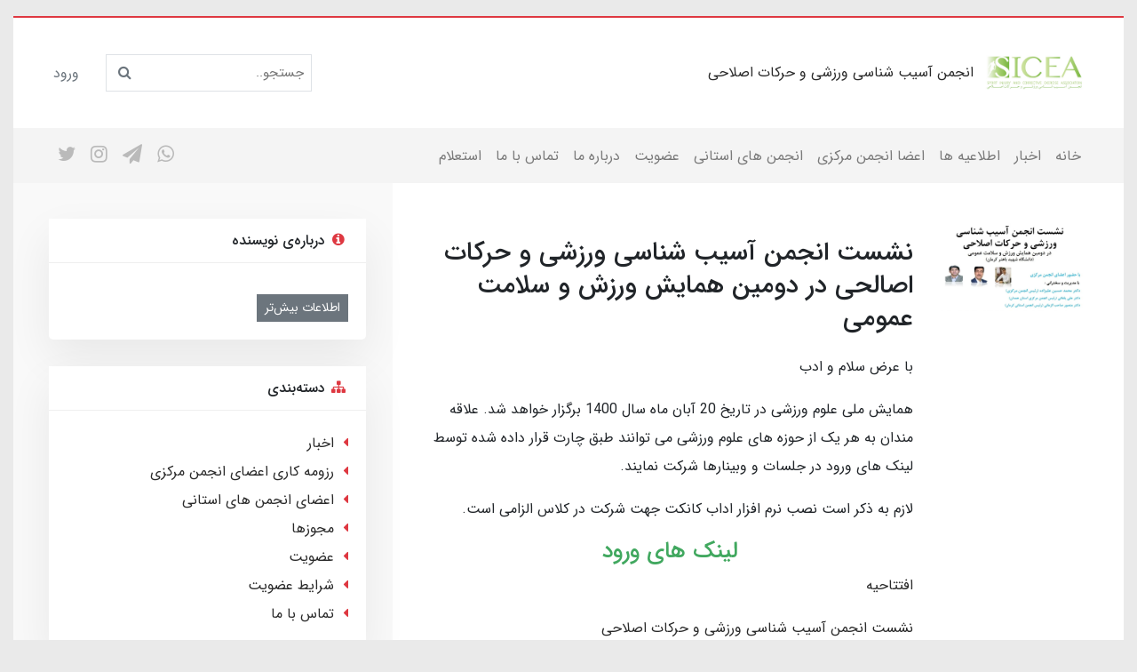

--- FILE ---
content_type: text/html; charset=utf-8
request_url: http://sicea-sci.ir/post-149
body_size: 11160
content:
<!DOCTYPE html>
<html dir="rtl" lang="fa" ng-app="siteBuilder.public">
<head>
	<meta charset="UTF-8">
	<meta http-equiv="X-UA-Compatible" content="IE=edge">
	<title>انجمن آسیب شناسی ورزشی و حرکات اصلاحی | نشست انجمن آسیب شناسی ورزشی و حرکات اصالحی در دومین همایش ورزش و سلامت عمومی</title>
	<meta name="keywords" content="">
	<meta name="description" content="(دانشگاه شهید باهنر کرمان)">
	<meta name="viewport" content="width=device-width, initial-scale=1, shrink-to-fit=no">
	<link rel="stylesheet" href="/site/resources/fonts/css?family=persian&family=fontawesome">
	<link rel="stylesheet" href="/themes/custom-a227/css/bootstrap.css">
	<link rel="stylesheet" href="/themes/custom-a227/css/bootstrap.rtl.css">
	<link rel="stylesheet" href="/themes/custom-a227/css/magnific.popup.css">
	<link rel="stylesheet" href="/themes/custom-a227/css/owl.carousel.css">
	<link rel="stylesheet" href="/themes/custom-a227/css/app.css?v=final211">
	<link rel="canonical" href="http://sicea-sci.ir/post-149">
	<meta name="google-site-verification" content="vho7DQ2bI89PkTcB69Kvdit_14CKCp7aYtZIgWQOPMU" />
<meta name="generator" content="Portal Site Builder">
</head>
<body ng-class="{'no-scroll':no_scroll}" itemscope="" itemtype="http://schema.org/WebPage">

<div class="container">
	<div class="site-header px-25 px-lg-45">
		<div class="row align-items-center h-100">
			<div class="col">
				<div class="site-header-logo">
					<a href="/">
						<img src="/uploads/logo/8f2301.jpg" class="site-header-logo-image">
						<span class="mr-2 d-none d-md-inline-block">انجمن آسیب شناسی ورزشی و حرکات اصلاحی</span>
					</a>
				</div>
			</div>
			<div class="col-auto">
				<div class="site-header-search border d-none d-md-flex">
					<form class="quicksearch header-search-form d-flex position-relative" action="/site/search" dynamic-search="" auto-show="">
						<div class="quicksearch-query d-flex w-100">
							<div class="input-group">
								<input type="text" class="form-group border-0 bg-white site-header-search-input pr-2 mb-0" name="q" placeholder="جستجو.." maxlength="100" ng-model="query" ng-model-options="{debounce:500}" autocomplete="off">
								<div class="input-group-append">
									<button class="btn btn-white site-header-search-button quicksearch-query-button text-gray" type="submit"><i class="fa fa-search" aria-hidden="true"></i></button>
								</div>
							</div>
						</div>
						<div class="quicksearch-items d-none" ng-class="{'d-none': !items.length}">
							<div class="quicksearch-item" ng-repeat="item in items">
								<div class="quicksearch-item-image" ng-show="item.image">
									<a ng-href="{{item.url}}" class="quicksearch-item-image-link">
										<img ng-src="{{item.image}}?m=crop&w=70&h=70&q=high" class="quicksearch-item-image-element">
									</a>
								</div>
								<h4 class="quicksearch-item-title text-right">
									<a ng-href="{{item.url}}" class="quicksearch-item-link text-gray">
										<span ng-bind="item.title"></span>
									</a>
								</h4>
							</div>
						</div>
					</form>
				</div>
			</div>
			<!--div class="col-auto">
				<div class="site-user-basket" cart>
					<div class="dropdown">
						<div class="position-relative" data-toggle="dropdown" id="basket-widget" role="button" aria-expanded="false"
							 aria-haspopup="true">
							<a href="/site/cart" class="text-white d-flex justify-content-center justify-content-sm-end align-items-center flex-row flex-wrap py-2">
								<i class="site-header-cart-icon fa fa-shopping-cart text-gray" aria-hidden="true">
									<span class="site-user-basket-cart-badge badge position-absolute text-white" ng-bind="model.items.length || 0"></span>
								</i>
								<span class="d-none d-md-block d-xl-none d-xxl-block site-user-basket-title">سبد خرید</span>
							</a>
						</div>
						<div class="site-header-basket-items dropdown-menu p-0 border-0" aria-labelledby="basket-widget" ng-if="model.items.length">
							<div class="card card-body site-header-basket-item-card">
								<form name="items" class="site-header-basket-item d-flex flex-row mb-20" ng-submit="items.$valid && update(item)"
									  ng-repeat="item in model.items" novalidate>
									<div class="site-header-basket-thumbnail ml-20 d-flex align-items-center justify-content-center border">
										<a ng-href="{{item.product.url}}" class="site-header-basket-item-image-link w-100 d-block" target="_blank">
											<img ng-src="{{item.product.image||'/site/resources/images/empty.jpg'}}?m=thumb&w=90&h=90&q=high" class="img-responsive site-header-basket-item-image-element">
										</a>
									</div>
									<div class="d-flex flex-column justify-content-center">
										<div class="site-header-basket-item-details">
											<h5 class="site-header-basket-item-title">
												<a ng-href="{{item.product.url}}" class="site-header-basket-item-link" target="_blank">
													{{item.title}}
												</a>
											</h5>
										</div>
										<div class="site-header-basket-item-subtotal">
											{{item.total|number}} تومان
										</div>
										<div>
											<a href="javascript:;" class="badge site-header-basket-item-remove pr-0" ng-click="removeItem(item)"
											   click-confirm="آیا از حذف مطمئن هستید؟">
												<i class="fa fa-fw fa-times" ng-hide="item.progress"></i>
												<i class="fa fa-fw fa-refresh fa-spin" ng-show="item.progress"></i>
												حذف
											</a>
										</div>
									</div>
								</form>
								<hr class="site-header-basket-devider mt-0 mb-3" />
								<div class="site-header-basket-container rounded-bottom">
									<a href="/site/cart" class="btn btn-block btn-green custom-shadow site-header-basket-link text-white py-10 px-30">
										شروع مشاهده سبد خرید
										<i class="fa fa-chevron-left mr-half align-middle" aria-hidden="true"></i>
									</a>
								</div>
							</div>
						</div>
						<div class="site-header-basket-items dropdown-menu" aria-labelledby="basket-widget" ng-if="!model.items.length">
							<div class="dropdown-item"> سبد خرید شما خالی است.</div>
						</div>
					</div>
				</div>
			</div-->
			
				<div class="col-auto">
					<div class="d-flex flex-row align-items-center">
						<div class="site-header-user-management d-flex flex-row align-items-center	">
							<a href="/site/signin" class="text-secondary">ورود</a>
							
						</div>
					</div>
				</div>
			
			
		</div>
	</div>
	<div class="site-navbar d-flex flex-row justify-content-between px-25 px-lg-40 align-items-center">
		<div class="navbar-container">
			<!--navigation-->
			
			
				
    <nav class="navbar navbar-light bg-transparent navbar-expand-lg px-0" role="navigation" itemscope="" itemtype="http://schema.org/SiteNavigationElement">
        <div class="container px-0" navbar-menu="">
            <button type="button" class="navbar-toggler" data-toggle="collapse" data-target="#navbar-100594804" aria-expanded="false" aria-controls="navbar">
                <span class="navbar-toggler-icon"></span>
            </button>
            <a class="navbar-brand d-none float-left" href="javascript:;">
                منوی وب‌سایت
            </a>
            <div id="navbar-100594804" class="navbar-collapse collapse">
                <ul class="navbar-nav" role="menu">
                    
                        <li class="nav-item " data-subset="0">
                            <a href="/" class="nav-link" itemprop="url" target="_self">
                                خانه
                            </a>
                            
                        </li>
                    
                        <li class="nav-item " data-subset="0">
                            <a href="/blog-1" class="nav-link" itemprop="url" target="_self">
                                اخبار
                            </a>
                            
                        </li>
                    
                        <li class="nav-item " data-subset="0">
                            <a href="/notfications" class="nav-link" itemprop="url" target="_self">
                                اطلاعیه ها
                            </a>
                            
                        </li>
                    
                        <li class="nav-item " data-subset="1">
                            <a href="/members" class="nav-link" itemprop="url" target="_self">
                                اعضا انجمن مرکزی
                            </a>
                            
                                <ul class="nav-subset" role="menu">
                                    
                                        <li class="nav-subset-item " data-subset="0">
                                            <a href="/members/cv" class="nav-subset-link" itemprop="url" target="_self">
                                                رزومه کاری اعضای انجمن مرکزی
                                            </a>
                                            
                                        </li>
                                    
                                </ul>
                            
                        </li>
                    
                        <li class="nav-item " data-subset="2">
                            <a href="/blog-13" class="nav-link" itemprop="url" target="_self">
                                انجمن های استانی
                            </a>
                            
                                <ul class="nav-subset" role="menu">
                                    
                                        <li class="nav-subset-item " data-subset="0">
                                            <a href="/blog-13/blog-14" class="nav-subset-link" itemprop="url" target="_self">
                                                عملکرد انجمن های استانی
                                            </a>
                                            
                                        </li>
                                    
                                        <li class="nav-subset-item " data-subset="8">
                                            <a href="/blog-13/text-1" class="nav-subset-link" itemprop="url" target="_self">
                                                اعضای انجمن های استانی
                                            </a>
                                            
                                                <ul class="nav-subset" role="menu">
                                                    
                                        <li class="nav-subset-item " data-subset="0">
                                            <a href="/blog-13/text-1/tehran" class="nav-subset-link" itemprop="url" target="_self">
                                                نمایندگان انجمن در استان تهران به همراه رزومه کاری
                                            </a>
                                            
                                        </li>
                                    
                                        <li class="nav-subset-item " data-subset="0">
                                            <a href="/blog-13/text-1/alborz" class="nav-subset-link" itemprop="url" target="_self">
                                                نمایندگان انجمن در استان البرز به همراه رزومه کاری
                                            </a>
                                            
                                        </li>
                                    
                                        <li class="nav-subset-item " data-subset="0">
                                            <a href="/blog-13/text-1/hamedan" class="nav-subset-link" itemprop="url" target="_self">
                                                نمایندگان انجمن غرب کشور (همدان) به همراه رزومه کا...
                                            </a>
                                            
                                        </li>
                                    
                                        <li class="nav-subset-item " data-subset="0">
                                            <a href="/blog-13/text-1/azarbayjan" class="nav-subset-link" itemprop="url" target="_self">
                                                نمایندگان انجمن در استان آذربایجان غربی به همراه ر...
                                            </a>
                                            
                                        </li>
                                    
                                        <li class="nav-subset-item " data-subset="0">
                                            <a href="/blog-13/text-1/esfahan" class="nav-subset-link" itemprop="url" target="_self">
                                                نمایندگان انجمن در استان اصفهان به همراه رزومه کار...
                                            </a>
                                            
                                        </li>
                                    
                                        <li class="nav-subset-item " data-subset="0">
                                            <a href="/blog-13/text-1/khorasan" class="nav-subset-link" itemprop="url" target="_self">
                                                نمایندگان انجمن در استان خراسان به همراه رزومه کار...
                                            </a>
                                            
                                        </li>
                                    
                                        <li class="nav-subset-item " data-subset="0">
                                            <a href="/blog-13/text-1/gilan" class="nav-subset-link" itemprop="url" target="_self">
                                                نمایندگان انجمن در استان گیلان به همراه رزومه کاری
                                            </a>
                                            
                                        </li>
                                    
                                        <li class="nav-subset-item " data-subset="0">
                                            <a href="/blog-13/text-1/kerman" class="nav-subset-link" itemprop="url" target="_self">
                                                نمایندگان انجمن در استان کرمان به همراه رزومه کاری
                                            </a>
                                            
                                        </li>
                                    
                                                </ul>
                                            
                                        </li>
                                    
                                </ul>
                            
                        </li>
                    
                        <li class="nav-item " data-subset="1">
                            <a href="/membership" class="nav-link" itemprop="url" target="_self">
                                عضویت
                            </a>
                            
                                <ul class="nav-subset" role="menu">
                                    
                                        <li class="nav-subset-item " data-subset="0">
                                            <a href="https://harkat-eslahi-jadid.portal.ir/post-20" class="nav-subset-link" itemprop="url" target="_blank">
                                                شرایط عضویت
                                            </a>
                                            
                                        </li>
                                    
                                </ul>
                            
                        </li>
                    
                        <li class="nav-item " data-subset="0">
                            <a href="/about-us" class="nav-link" itemprop="url" target="_self">
                                درباره ما
                            </a>
                            
                        </li>
                    
                        <li class="nav-item " data-subset="0">
                            <a href="/contact-us" class="nav-link" itemprop="url" target="_self">
                                تماس با ما
                            </a>
                            
                        </li>
                    
                        <li class="nav-item " data-subset="0">
                            <a href="/text-4" class="nav-link" itemprop="url" target="_self">
                                استعلام
                            </a>
                            
                        </li>
                    
                </ul>
                <!--
                               <if terms="nope">
                    <ul class="navbar-nav mr-auto">
                        <li class="nav-item dropdown">
                            <a href="/user" class="nav-link dropdown-toggle" data-toggle="dropdown" role="button" aria-expanded="false">
                                
                            </a>
                            <div class="dropdown-menu">
                                <if terms="">
                                    <a href="/reseller" class="dropdown-item">
                                        <i class="fa fa-fw ml-1 mt-1 fa-globe"></i>
                                        بخش نمایندگی
                                    </a>
                                </if>
                                <if terms="">
                                    <a href="/admin" class="dropdown-item">
                                        <i class="fa fa-fw ml-1 mt-1 fa-gear"></i>
                                        بخش مدیریت
                                    </a>
                                </if>
                                <a href="/user" class="dropdown-item">
                                    <i class="fa fa-fw ml-1 mt-1 fa-user"></i>
                                    بخش کاربری
                                </a>
                                <a href="/user/profile" class="dropdown-item">
                                    <i class="fa fa-fw ml-1 mt-1 fa-pencil"></i>
                                    ویرایش مشخصات
                                </a>
                                <a href="/user/profile/changepassword" class="dropdown-item">
                                    <i class="fa fa-fw ml-1 mt-1 fa-lock"></i>
                                    تغییر رمز عبور
                                </a>
                                <a href="/site/signout" class="dropdown-item">
                                    <i class="fa fa-fw ml-1 mt-1 fa-power-off"></i>
                                    خروج
                                </a>
                            </div>
                        </li>
                    </ul>
                </if>
                <if terms="yep">
                    <ul class="navbar-nav mr-auto">
                        <li class="nav-item">
                            <a href="/site/signin" class="nav-link">
                                ورود
                            </a>
                        </li>
                        <if terms="nope">
                            <li class="nav-item">
                                <a href="/site/signup" class="nav-link">
                                    ثبت‌نام
                                </a>
                            </li>
                        </if>
                    </ul>
                </if>
                -->
            </div>
        </div>
    </nav>

			
			<!--/navigation-->
		</div>
		
			<div class="d-flex">
				<div class="navbar-social">
					<div class="navbar-social-icons">
						
							<a class="whatsapp" href="https://wa.me/989104842770">
								<span class="fa fa-whatsapp"></span>
							</a>
						
						
						
							<a class="telegram" href="https://telegram.me/siceair">
								<span class="fa fa-send"></span>
							</a>
						
						
							<a class="instagram" href="https://instagram.com/sicea.ir">
								<span class="fa fa-instagram"></span>
							</a>
						
						
						
							<a class="twitter" href="https://twitter.com/#!/username">
								<span class="fa fa-twitter"></span>
							</a>
						
					</div>
				</div>
				
			</div>
		
	</div>

	

<!--main-->
<main class="post-container post-full-container main-wrapper background-left-helper pt-0" itemprop="mainEntity" itemscope="" itemtype="http://schema.org/BlogPosting" post="">
	<div class="container">
		<div class="row">
			<div class="col-lg-8 col-md-12 main-helper">
				<div class="post-context post-full-context">
					<div class="row">
						<div class="col-12 col-md-3">
					
						<div class="post-image post-full-image">
							<img src='/uploads/posts/28eac2.jpg?m=thumb&w=800&h=600&q=high' class="img-fluid center-block post-image-element post-full-image-element" alt="نشست انجمن آسیب شناسی ورزشی و حرکات اصالحی در دومین همایش ورزش و سلامت عمومی" itemprop="image">
						</div>
							</div>
						<div class="col-12 col-md-9">
					<h1 class="post-title post-full-title" itemprop="headline">
						نشست انجمن آسیب شناسی ورزشی و حرکات اصالحی در دومین همایش ورزش و سلامت عمومی
					</h1>
					
					<div class="post-content post-full-content figure-content break-word" itemprop="articleBody">
						<p>با عرض سلام و ادب</p><p>همایش ملی علوم ورزشی در تاریخ 20 آبان ماه سال 1400 برگزار خواهد شد. علاقه مندان به هر یک از حوزه های علوم ورزشی می توانند طبق چارت قرار داده شده توسط لینک های ورود در جلسات و وبینارها شرکت نمایند.</p><p>لازم به ذکر است نصب نرم افزار اداب کانکت جهت شرکت در کلاس الزامی است.</p><h2 style="text-align: center;" id="h2_24e40012"><span style="color: rgb(65, 168, 95);">لینک های ورود</span></h2><p><a fr-original-style="user-select: auto;" href="https://online2.uk.ac.ir/csph/" rel="noopener noreferrer" style="user-select: auto;" target="_blank">افتتاحیه</a></p><p><a fr-original-style="user-select: auto;" href="https://online2.uk.ac.ir/c_sports_injuries_and_corrective_exercises/" rel="noopener noreferrer" style="user-select: auto;" target="_blank">نشست انجمن آسیب شناسی ورزشی و حرکات اصلاحی</a></p><p><a fr-original-style="user-select: auto;" href="https://online2.uk.ac.ir/c_sports_injuries_and_corrective_exercises/" rel="noopener noreferrer" style="user-select: auto;" target="_blank">پنل تخصصی گرایش آسیب شناسی ورزشی و تمرینات اصلاحی</a></p><p><a fr-original-style="user-select: auto;" href="https://online2.uk.ac.ir/c_sport_biomechanics/" rel="noopener noreferrer" style="user-select: auto;" target="_blank">پنل تخصصی گرایش بیومکانیک ورزشی</a></p><p><a fr-original-style="user-select: auto;" href="https://online2.uk.ac.ir/c_motor_behaviour/" rel="noopener noreferrer" style="user-select: auto;" target="_blank">پنل تخصصی گرایش رفتارحرکتی</a></p><p><a fr-original-style="user-select: auto;" href="https://online2.uk.ac.ir/c_sport_physiology/ " rel="noopener noreferrer" style="user-select: auto;" target="_blank">پنل تخصصی گرایش فیزیولوژی ورزشی</a></p><p><a fr-original-style="user-select: auto;" href="https://online2.uk.ac.ir/c_sport_management/" rel="noopener noreferrer" style="user-select: auto;" target="_blank">&nbsp;پنل تخصصی گرایش مدیریت ورزشی</a></p><h2 style="text-align: center;" id="h2_c844cd34"><span style="color: rgb(65, 168, 95);">جدول زمان بندی</span></h2><p><a fr-original-class="fr-file" fr-original-style="user-select: auto; position: relative;" href="/uploads/editor/d84216.pdf" style="user-select: auto; position: relative;">پنل همایش نهایی.pdf</a></p><p><br></p><p><br></p><p><br></p>
							</div></div></div>
					
						<div class="post-relates post-full-relates">
							<h4 class="post-relates-title post-full-relates-title">
								همچنین بخوانید...
							</h4>
							<ul class="post-relates-list post-full-relates-list">
								
									<li class="post-relates-item post-full-relates-item">
										<a href="/dr-erfani" class="post-relates-link post-full-relates-link" title="دکتر مهدی عرفانی">
											دکتر مهدی عرفانی
										</a>
									</li>
								
									<li class="post-relates-item post-full-relates-item">
										<a href="/dr-salari" class="post-relates-link post-full-relates-link" title="دکتر اسما سالاری">
											دکتر اسما سالاری
										</a>
									</li>
								
									<li class="post-relates-item post-full-relates-item">
										<a href="/post-114" class="post-relates-link post-full-relates-link" title="آموزش استانداردسازی گزارش تحقیقی در مطالعات کارآزمایی بالینی">
											آموزش استانداردسازی گزارش تحقیقی در مطالعات کارآزمایی بالینی
										</a>
									</li>
								
									<li class="post-relates-item post-full-relates-item">
										<a href="/isfahan" class="post-relates-link post-full-relates-link" title="گزارش عملکرد سال 99 نمایندگی استان اصفهان">
											گزارش عملکرد سال 99 نمایندگی استان اصفهان
										</a>
									</li>
								
									<li class="post-relates-item post-full-relates-item">
										<a href="/eeg" class="post-relates-link post-full-relates-link" title="آموزش EEG و کاربرد آن در توانبخشی">
											آموزش EEG و کاربرد آن در توانبخشی
										</a>
									</li>
								
							</ul>
							
						</div>
					
					<div class="post-meta post-full-meta">
						<span class="post-date post-full-date">
							<meta itemprop="datePublished dateModified" content="2021-11-10">
							<i class="fa fa-calendar"></i>
							19 آبان 1400
						</span>
						<!--<if terms="yep">
							<span class="post-author post-full-author" itemprop="author" itemscope itemtype="http://schema.org/Person">
								<i class="fa fa-fw fa-user-circle"></i>
								<a href="/site/posts?author=154006104" class="post-author-link post-full-author-link" itemprop="url">
									<span itemprop="name">
										محمد حسین ناصر ملی
									</span>
								</a>
								<if terms="nope">
									<link itemprop="image" href="">
								</if>
							</span>
						</if>-->
						
							<span class="post-categories post-full-categories">
								<i class="fa fa-fw fa-sitemap"></i>
								
									<a href="/notfications" class="post-category post-full-category" title="اطلاعیه ها">
										اطلاعیه ها
									</a>
								
									<a href="/blog-13/blog-14" class="post-category post-full-category" title="عملکرد انجمن های استانی">
										عملکرد انجمن های استانی
									</a>
								
							</span>
						
						
							<span class=".post-tags post-full-tags">
								<i class="fa fa-fw fa-tags"></i>
								
									<a href="/site/search?q=برچسب:%D8%B5%D8%A7%D8%AD%D8%A8+%D8%A7%D9%84%D8%B2%D9%85%D8%A7%D9%86%DB%8C" class=".post-tag post-full-tag" title="صاحب الزمانی">
										صاحب الزمانی
									</a>
								
									<a href="/site/search?q=برچسب:%DB%8C%D9%84%D9%81%D8%A7%D9%86%DB%8C" class=".post-tag post-full-tag" title="یلفانی">
										یلفانی
									</a>
								
									<a href="/site/search?q=برچسب:%D8%B9%D9%84%DB%8C%D8%B2%D8%A7%D8%AF%D9%87" class=".post-tag post-full-tag" title="علیزاده">
										علیزاده
									</a>
								
									<a href="/site/search?q=برچسب:%D9%87%D9%85%D8%A7%DB%8C%D8%B4+%D8%B9%D9%84%D9%88%D9%85+%D9%88%D8%B1%D8%B2%D8%B4%DB%8C" class=".post-tag post-full-tag" title="همایش علوم ورزشی">
										همایش علوم ورزشی
									</a>
								
									<a href="/site/search?q=برچسب:%D8%BA%D8%B1%D8%A8+%DA%A9%D8%B4%D9%88%D8%B1" class=".post-tag post-full-tag" title="غرب کشور">
										غرب کشور
									</a>
								
									<a href="/site/search?q=برچسب:%DA%A9%D8%B1%D9%85%D8%A7%D9%86" class=".post-tag post-full-tag" title="کرمان">
										کرمان
									</a>
								
							</span>
						
					</div>
					<div class="post-sharing post-full-sharing">
						<a href="https://twitter.com/home?status=http://sicea-sci.ir/post-149" class="post-full-sharing-twitter" target="_blank">
							<i class="fa fa-twitter"></i>
						</a>
						<a href="https://www.linkedin.com/shareArticle?mini=true&url=http://sicea-sci.ir/post-149" class="post-full-sharing-linkedin" target="_blank">
							<i class="fa fa-linkedin"></i>
						</a>
						<a href="https://www.facebook.com/share.php?u=http://sicea-sci.ir/post-149" class="post-full-sharing-facebook" target="_blank">
							<i class="fa fa-facebook"></i>
						</a>
						<a href="https://plus.google.com/share?url=http://sicea-sci.ir/post-149" class="post-full-sharing-googleplus" target="_blank">
							<i class="fa fa-google-plus"></i>
						</a>
						<a href="https://pinterest.com/pin/create/link/?url=http://sicea-sci.ir/post-149" class="post-full-sharing-pinterest" target="_blank">
							<i class="fa fa-pinterest-p"></i>
						</a>
					</div>
					<div eval="collect(157163197)" post-commenting="" auto-show="">
						
						
							<div class="post-commenting post-full-commenting">
								<hr class="post-commenting-separator post-full-commenting-separator">
								<h3 class="post-commenting-title post-full-commenting-title">
									دیدگاه خود را بنویسید
								</h3>
								<form name="commenting" class="post-commenting-form post-full-commenting-form" ng-submit="commenting.$valid && submit()" dynamic-form="" novalidate="">
									
										<div class="alert alert-danger validation-summary post-full-commenting-failed" ng-if="validation">
    <h6 class="alert-heading validation-summary-title post-full-commenting-failed-title">
        <span ng-bind="validation.main"></span>
    </h6>
    <ul class="validation-summary-list post-full-commenting-failed-list">
        <li class="validation-summary-item post-full-commenting-failed-item" ng-repeat="(key, value) in validation" ng-if="key != 'main'">
            {{value}}
        </li>
    </ul>
</div>
									
									<div class="alert alert-success post-commenting-succeed post-full-commenting-succeed" ng-show="succeed">
										<span ng-bind="succeed.description"></span>
									</div>
									<div class="post-commenting-reply-info post-full-commenting-reply-info" ng-show="isreply" ng-click="focusComment()">
										<div class="alert alert-warning">
											این دیدگاه به عنوان پاسخ شما به دیدگاهی دیگر ارسال خواهد شد. برای صرف نظر از ارسال این پاسخ، بر روی گزینه‌ی
											<u>انصراف</u> کلیک کنید.
										</div>
									</div>
									<div class="row">
										<div class="col-md-12">
											<div class="form-group post-commenting-body post-full-commenting-body">
												<textarea id="postcomment-body" name="body" class="form-control post-commenting-body-input post-full-commenting-body-input" rows="6" placeholder="بنویسید..." ng-model="model.body" ng-disabled="progress" required=""></textarea>
												<div class="validation-inline post-full-commenting-inline-error text-danger" ng-messages="commenting.body.$error" ng-show="commenting.$submitted || commenting.body.$dirty">
													<span ng-message="required">
														دیدگاه خود را بنویسید.
													</span>
													<span ng-message="server">
														<span ng-bind="validation.body"></span>
													</span>
												</div>
											</div>
										</div>
										
										
											<div class="col-md-6">
												<div class="form-group post-commenting-name post-full-commenting-name">
													<label for="postcomment-name" class="form-control-label post-commenting-name-label post-full-commenting-name-label">
														نام و نام خانوادگی
													</label>
													<input type="text" id="postcomment-name" name="name" class="form-control post-commenting-name-input post-full-commenting-name-input" ng-model="model.name" ng-disabled="progress">
													<div class="validation-inline post-full-commenting-inline-error text-danger" ng-messages="commenting.name.$error" ng-show="commenting.$submitted || commenting.name.$dirty">
														<span ng-message="server">
															<span ng-bind="validation.name"></span>
														</span>
													</div>
												</div>
											</div>
											<div class="col-md-6">
												<div class="form-group post-commenting-email post-full-commenting-email">
													<label for="postcomment-email" class="form-control-label post-commenting-email-label post-full-commenting-email-label">
														پست الکترونیک
													</label>
													<input type="text" id="postcomment-email" name="email" class="form-control post-commenting-email-input post-full-commenting-email-input" ng-model="model.email" dir="ltr" ng-disabled="progress">
													<div class="validation-inline post-full-commenting-inline-error text-danger" ng-messages="commenting.email.$error" ng-show="commenting.$submitted || commenting.email.$dirty">
														<span ng-message="server">
															<span ng-bind="validation.email"></span>
														</span>
													</div>
												</div>
											</div>
											<div class="col-md-6">
												<div class="form-group post-commenting-website post-full-commenting-website">
													<label for="postcomment-website" class="form-control-label post-commenting-website-label post-full-commenting-website-label">
														آدرس وب‌سایت
													</label>
													<input type="text" id="postcomment-website" name="website" class="form-control post-commenting-website-input post-full-commenting-website-input" ng-model="model.website" dir="ltr" ng-disabled="progress">
													<div class="validation-inline post-full-commenting-inline-error text-danger" ng-messages="commenting.website.$error" ng-show="commenting.$submitted || commenting.website.$dirty">
														<span ng-message="server">
															<span ng-bind="validation.website"></span>
														</span>
													</div>
												</div>
											</div>
										
									</div>
									<button class="btn btn-primary post-commenting-submit post-full-commenting-submit" ng-disabled="progress" ng-hide="isreply">
										ارسال دیدگاه
									</button>
									<button class="btn btn-primary post-commenting-submit post-full-commenting-submit" ng-disabled="progress" ng-show="isreply">
										ارسال پاسخ
									</button>
									<button type="button" class="btn btn-link post-commenting-reset post-full-commenting-reset" ng-disabled="progress" ng-show="commenting.$dirty" ng-click="reset()" click-confirm="همه‌ی اطلاعات نوشته شده، حذف می‌شوند. آیا مطمئن هستید؟">
										انصراف
									</button>
									<div class="post-commenting-loading post-full-commenting-loading" ng-show="progress">
										<i class="fa fa-refresh fa-spin fa-fw"></i>
										کمی صبر کنید...
									</div>
								</form>
							</div>
						
					</div>
				</div>
			</div>
			<div class="col-lg-4 col-md-12 sidebar-helper">
				<div class="blog-sidebar blog-full-sidebar">
					
	<div class="card blog-sidebar-about">
		
			<div class="card-header">
				<h6 class="card-title blog-sidebar-about-title">
					<i class="fa fa-fw fa-info-circle"></i>
					درباره‌ی نویسنده
				</h6>
			</div>
		
		
		<div class="card-body">
			<div class="blog-sidebar-about-description break-word">
				
			</div>
			
				<a href="#" class="btn btn-sm btn-secondary blog-sidebar-about-permalink">
					اطلاعات بیش‌تر
				</a>
			
			
		</div>
	</div>


	<div class="card blog-sidebar-categories">
		<div class="card-header">
			<h6 class="card-title blog-sidebar-categories-title">
				<i class="fa fa-fw fa-sitemap"></i>
				دسته‌بندی
			</h6>
		</div>
		<div class="card-body">
			
				<ul class="blog-sidebar-categories-list">
					
						<li class="blog-sidebar-categories-item">
							<a href="/blog-1" class="blog-sidebar-categories-link" title="انجمن آسیب شناسی ورزشی و حرکات اصلاحی | نشست انجمن آسیب شناسی ورزشی و حرکات اصالحی در دومین همایش ورزش و سلامت عمومی">
								اخبار
							</a>
							
						</li>
					
						<li class="blog-sidebar-categories-item">
							<a href="/members/cv" class="blog-sidebar-categories-link" title="انجمن آسیب شناسی ورزشی و حرکات اصلاحی | نشست انجمن آسیب شناسی ورزشی و حرکات اصالحی در دومین همایش ورزش و سلامت عمومی">
								رزومه کاری اعضای انجمن مرکزی
							</a>
							
						</li>
					
						<li class="blog-sidebar-categories-item">
							<a href="/members/text-1" class="blog-sidebar-categories-link" title="انجمن آسیب شناسی ورزشی و حرکات اصلاحی | نشست انجمن آسیب شناسی ورزشی و حرکات اصالحی در دومین همایش ورزش و سلامت عمومی">
								اعضای انجمن های استانی
							</a>
							
						</li>
					
						<li class="blog-sidebar-categories-item">
							<a href="/license" class="blog-sidebar-categories-link" title="انجمن آسیب شناسی ورزشی و حرکات اصلاحی | نشست انجمن آسیب شناسی ورزشی و حرکات اصالحی در دومین همایش ورزش و سلامت عمومی">
								مجوزها
							</a>
							
						</li>
					
						<li class="blog-sidebar-categories-item">
							<a href="/membership" class="blog-sidebar-categories-link" title="انجمن آسیب شناسی ورزشی و حرکات اصلاحی | نشست انجمن آسیب شناسی ورزشی و حرکات اصالحی در دومین همایش ورزش و سلامت عمومی">
								عضویت
							</a>
							
						</li>
					
						<li class="blog-sidebar-categories-item">
							<a href="https://harkat-eslahi-jadid.portal.ir/post-20" class="blog-sidebar-categories-link" title="انجمن آسیب شناسی ورزشی و حرکات اصلاحی | نشست انجمن آسیب شناسی ورزشی و حرکات اصالحی در دومین همایش ورزش و سلامت عمومی">
								شرایط عضویت
							</a>
							
						</li>
					
						<li class="blog-sidebar-categories-item">
							<a href="/contact-us" class="blog-sidebar-categories-link" title="انجمن آسیب شناسی ورزشی و حرکات اصلاحی | نشست انجمن آسیب شناسی ورزشی و حرکات اصالحی در دومین همایش ورزش و سلامت عمومی">
								تماس با ما
							</a>
							
						</li>
					
				</ul>
			
			
			
		</div>
	</div>


	<div class="card blog-sidebar-search">
		<div class="card-header">
			<h6 class="card-title blog-sidebar-search-title">
				<i class="fa fa-fw fa-search"></i>
				جستجو
			</h6>
		</div>
		<div class="card-body">
			
				<div class="blog-sidebar-search-description break-word">
					برای جستجو در نوشته&zwnj;های وب&zwnj;سایت، کلمه&zwnj;ی کلیدی مورد نظر خود را بنویسید و بر روی دکمه کلیک کنید.
				</div>
			
			<form action="/site/search" class="blog-sidebar-search-form">
				<div class="input-group">
					<input type="text" name="q" class="form-control" placeholder="بنویسید...">
					<div class="input-group-append">
						<button class="btn btn-success">
							جستجو
						</button>
					</div>
				</div>
			</form>
			
		</div>
	</div>


	<div class="card blog-sidebar-subscription">
		<div class="card-header">
			<h6 class="card-title blog-sidebar-subscription-title">
				<i class="fa fa-fw fa-envelope"></i>
				عضویت خبرنامه
			</h6>
		</div>
		<div class="card-body" subscription="" auto-show="">
			<div class="blog-sidebar-subscription-description">
				عضو خبرنامه ماهانه وب‌سایت شوید و تازه‌ترین نوشته‌ها را در پست الکترونیک خود دریافت کنید.
			</div>
			<div class="alert alert-success blog-sidebar-subscription-succeed" ng-show="succeed">
				<span ng-bind="succeed.description"></span>
			</div>
			<form name="subscription" class="blog-sidebar-subscription-form" ng-submit="subscription.$valid && submit()" eval="collect('9zTmCcLMQqKv7lW9Kd3M+w==')" ng-hide="succeed" dynamic-form="" novalidate="">
				<div class="input-group">
					<input type="text" name="email" class="form-control" ng-model="model.email" placeholder="آدرس پست الکترونیک" ng-disabled="progress" required="">
					<div class="input-group-append">
						<button class="btn btn-success" ng-disabled="progress">
							اشتراک
						</button>
					</div>
				</div>
				<div class="validation-inline blog-sidebar-subscription-inline-error text-danger" ng-messages="subscription.email.$error" ng-show="subscription.$submitted || subscription.email.$dirty">
					<span ng-message="required">
						آدرس پست الکترونیک خود را بنویسید.
					</span>
					<span ng-message="server">
						<span ng-bind="validation.email"></span>
					</span>
				</div>
				<div class="blog-sidebar-subscription-loading" ng-show="progress">
					<i class="fa fa-refresh fa-spin fa-fw"></i>
					کمی صبر کنید...
				</div>
			</form>
			
		</div>
	</div>


	<div class="card blog-sidebar-archive">
		<div class="card-header">
			<h6 class="card-title blog-sidebar-archive-title">
				<i class="fa fa-fw fa-archive"></i>
				بایگانی نوشته‌ها
			</h6>
		</div>
		<div class="card-body">
			
				<ul class="blog-sidebar-archive-list">
					
						<li class="blog-sidebar-archive-item">
							<a href="/site/posts?archive=1403-12" class="blog-sidebar-archive-link">
								اسفند 1403
							</a>
						</li>
					
						<li class="blog-sidebar-archive-item">
							<a href="/site/posts?archive=1403-11" class="blog-sidebar-archive-link">
								بهمن 1403
							</a>
						</li>
					
						<li class="blog-sidebar-archive-item">
							<a href="/site/posts?archive=1403-09" class="blog-sidebar-archive-link">
								آذر 1403
							</a>
						</li>
					
						<li class="blog-sidebar-archive-item">
							<a href="/site/posts?archive=1403-08" class="blog-sidebar-archive-link">
								آبان 1403
							</a>
						</li>
					
						<li class="blog-sidebar-archive-item">
							<a href="/site/posts?archive=1402-10" class="blog-sidebar-archive-link">
								دی 1402
							</a>
						</li>
					
						<li class="blog-sidebar-archive-item">
							<a href="/site/posts?archive=1402-06" class="blog-sidebar-archive-link">
								شهریور 1402
							</a>
						</li>
					
						<li class="blog-sidebar-archive-item">
							<a href="/site/posts?archive=1402-04" class="blog-sidebar-archive-link">
								تير 1402
							</a>
						</li>
					
						<li class="blog-sidebar-archive-item">
							<a href="/site/posts?archive=1402-03" class="blog-sidebar-archive-link">
								خرداد 1402
							</a>
						</li>
					
						<li class="blog-sidebar-archive-item">
							<a href="/site/posts?archive=1401-11" class="blog-sidebar-archive-link">
								بهمن 1401
							</a>
						</li>
					
						<li class="blog-sidebar-archive-item">
							<a href="/site/posts?archive=1401-09" class="blog-sidebar-archive-link">
								آذر 1401
							</a>
						</li>
					
						<li class="blog-sidebar-archive-item">
							<a href="/site/posts?archive=1401-05" class="blog-sidebar-archive-link">
								مرداد 1401
							</a>
						</li>
					
						<li class="blog-sidebar-archive-item">
							<a href="/site/posts?archive=1401-04" class="blog-sidebar-archive-link">
								تير 1401
							</a>
						</li>
					
						<li class="blog-sidebar-archive-item">
							<a href="/site/posts?archive=1401-03" class="blog-sidebar-archive-link">
								خرداد 1401
							</a>
						</li>
					
						<li class="blog-sidebar-archive-item">
							<a href="/site/posts?archive=1401-02" class="blog-sidebar-archive-link">
								ارديبهشت 1401
							</a>
						</li>
					
						<li class="blog-sidebar-archive-item">
							<a href="/site/posts?archive=1401-01" class="blog-sidebar-archive-link">
								فروردین 1401
							</a>
						</li>
					
						<li class="blog-sidebar-archive-item">
							<a href="/site/posts?archive=1400-12" class="blog-sidebar-archive-link">
								اسفند 1400
							</a>
						</li>
					
						<li class="blog-sidebar-archive-item">
							<a href="/site/posts?archive=1400-11" class="blog-sidebar-archive-link">
								بهمن 1400
							</a>
						</li>
					
						<li class="blog-sidebar-archive-item">
							<a href="/site/posts?archive=1400-10" class="blog-sidebar-archive-link">
								دی 1400
							</a>
						</li>
					
						<li class="blog-sidebar-archive-item">
							<a href="/site/posts?archive=1400-09" class="blog-sidebar-archive-link">
								آذر 1400
							</a>
						</li>
					
						<li class="blog-sidebar-archive-item">
							<a href="/site/posts?archive=1400-08" class="blog-sidebar-archive-link">
								آبان 1400
							</a>
						</li>
					
						<li class="blog-sidebar-archive-item">
							<a href="/site/posts?archive=1400-07" class="blog-sidebar-archive-link">
								مهر 1400
							</a>
						</li>
					
						<li class="blog-sidebar-archive-item">
							<a href="/site/posts?archive=1400-05" class="blog-sidebar-archive-link">
								مرداد 1400
							</a>
						</li>
					
						<li class="blog-sidebar-archive-item">
							<a href="/site/posts?archive=1400-04" class="blog-sidebar-archive-link">
								تير 1400
							</a>
						</li>
					
						<li class="blog-sidebar-archive-item">
							<a href="/site/posts?archive=1400-03" class="blog-sidebar-archive-link">
								خرداد 1400
							</a>
						</li>
					
						<li class="blog-sidebar-archive-item">
							<a href="/site/posts?archive=1400-02" class="blog-sidebar-archive-link">
								ارديبهشت 1400
							</a>
						</li>
					
						<li class="blog-sidebar-archive-item">
							<a href="/site/posts?archive=1400-01" class="blog-sidebar-archive-link">
								فروردین 1400
							</a>
						</li>
					
						<li class="blog-sidebar-archive-item">
							<a href="/site/posts?archive=1399-12" class="blog-sidebar-archive-link">
								اسفند 1399
							</a>
						</li>
					
						<li class="blog-sidebar-archive-item">
							<a href="/site/posts?archive=1399-11" class="blog-sidebar-archive-link">
								بهمن 1399
							</a>
						</li>
					
						<li class="blog-sidebar-archive-item">
							<a href="/site/posts?archive=1399-10" class="blog-sidebar-archive-link">
								دی 1399
							</a>
						</li>
					
						<li class="blog-sidebar-archive-item">
							<a href="/site/posts?archive=1399-09" class="blog-sidebar-archive-link">
								آذر 1399
							</a>
						</li>
					
						<li class="blog-sidebar-archive-item">
							<a href="/site/posts?archive=1398-11" class="blog-sidebar-archive-link">
								بهمن 1398
							</a>
						</li>
					
						<li class="blog-sidebar-archive-item">
							<a href="/site/posts?archive=1398-08" class="blog-sidebar-archive-link">
								آبان 1398
							</a>
						</li>
					
						<li class="blog-sidebar-archive-item">
							<a href="/site/posts?archive=1398-04" class="blog-sidebar-archive-link">
								تير 1398
							</a>
						</li>
					
				</ul>
			
			
			
		</div>
	</div>


				</div>
			</div>
		</div>
	</div>
</main>
<!--/main-->

<footer class="site-footer d-flex flex-column justify-content-between pt-45 px-25 px-sm-30 px-lg-60">
	<div class="row ">
		
			<div class="col-12 col-sm-6 col-lg mb-30 mb-lg-0">
				<h4 class="site-footer-title text-white mb-35">
					منوی وب‌سایت
				</h4>
				<ul class="m-0 p-0">
					
						<li class="list-unstyled mb-2">
							<a href="/" class="text-gray">خانه</a>
						</li>
					
						<li class="list-unstyled mb-2">
							<a href="/blog-1" class="text-gray">اخبار</a>
						</li>
					
						<li class="list-unstyled mb-2">
							<a href="/notfications" class="text-gray">اطلاعیه ها</a>
						</li>
					
						<li class="list-unstyled mb-2">
							<a href="/members/cv" class="text-gray">رزومه کاری اعضای انجمن مرکزی</a>
						</li>
					
						<li class="list-unstyled mb-2">
							<a href="/members/text-1" class="text-gray">اعضای انجمن های استانی</a>
						</li>
					
					
				</ul>
			</div>
		
		
			<div class="col-12 col-sm-6 col-lg mb-30 mb-lg-0">
				<h4 class="site-footer-title text-white mb-35">
					دسترسی سریع
				</h4>
				<ul class="m-0 p-0">
					
						<li class="list-unstyled mb-2">
							<a href="/site/search" class="text-gray">جستجو</a>
						</li>
					
						<li class="list-unstyled mb-2">
							<a href="/membership" class="text-gray">عضویت</a>
						</li>
					
						<li class="list-unstyled mb-2">
							<a href="https://harkat-eslahi-jadid.portal.ir/post-20" class="text-gray">شرایط عضویت</a>
						</li>
					
					
				</ul>
			</div>
		
		
			<div class="col-12 col-sm-6 col-lg mb-30 mb-lg-0">
				<h4 class="site-footer-title text-white mb-35">
					امکانات سایت
				</h4>
				<ul class="m-0 p-0">
					
						<li class="list-unstyled mb-2">
							<a href="/members" class="text-gray">اعضا انجمن مرکزی</a>
						</li>
					
					
				</ul>
			</div>
		
		<div class="col-12 col-md col-lg-4">
			
				<h4 class="site-footer-title text-white mb-35">
					ارتباط با ما
				</h4>
				<div class="footer-social d-flex justify-content-center justify-content-md-start justify-content-lg-end">
					<div class="footer-social-icons mb-30">
						
						
							<a class="telegram" href="https://telegram.me/sicea.ir">
								<span class="fa fa-send"></span>
							</a>
						
						
							<a class="instagram" href="https://instagram.com/sicea.ir">
								<span class="fa fa-instagram"></span>
							</a>
						
						
						
							<a class="twitter" href="https://twitter.com/#!/username">
								<span class="fa fa-twitter"></span>
							</a>
						
					</div>
				</div>
				<div class="footer-subscription">
					
						<form name="subscription" ng-submit="subscription.$valid && submit()" eval="collect('9zTmCcLMQqKv7lW9Kd3M+w==')" subscription="" dynamic-form="" auto-show="" novalidate="">
							<div class="form-row">
								<div class="col-12">
									
										<div class="alert alert-danger validation-summary footer-subscription-failed" ng-if="validation">
    <h6 class="alert-heading validation-summary-title footer-subscription-failed-title">
        <span ng-bind="validation.main"></span>
    </h6>
    <ul class="validation-summary-list footer-subscription-failed-list">
        <li class="validation-summary-item footer-subscription-failed-item" ng-repeat="(key, value) in validation" ng-if="key != 'main'">
            {{value}}
        </li>
    </ul>
</div>
									
								</div>
								<div class="col-12 col-xs">
									<input type="text" class="form-control footer-subscription-input border-0" ng-model="mode.email" ng-disabled="progress" placeholder="ایمیل خود را وارد کنید">
									<div class="validation-inline footer-subscription-inline-error text-danger" ng-messages="footersubscription.email.$error" ng-show="footersubscription.$submitted || footersubscription.email.$dirty">
											<span ng-message="server">
												<span ng-bind="validation.email"></span>
											</span>
									</div>
								</div>
								<div class="col-12 col-xs-auto">
									<button type="submit" ng-disabled="progress" class="btn btn-red btn-block text-white footer-subscription-submit">ثبت نام</button>
								</div>
							</div>
						</form>
						
					
					
				</div>
			
		</div>
	</div>
	<p class="copyright mb-35 mt-35">
			ساخت سایت توسط <a href="https://www.portal.ir/" target="_blank">پرتال</a>
	</p>
</footer>
</div>

<script type="text/javascript" src="/themes/custom-a227/js/bootstrap.js"></script>
<script type="text/javascript" src="/themes/custom-a227/js/magnific.popup.js"></script>
<script type="text/javascript" src="/themes/custom-a227/js/owl.carousel.js"></script>
<script type="text/javascript" src="/themes/custom-a227/js/app.js"></script>
<script type="text/javascript" src="/themes/custom-a227/js/typed.min.js"></script>
<script type="text/javascript" src="/themes/custom-a227/js/custom.js"></script>
<script type="text/javascript" src="https://www.googletagmanager.com/gtag/js?id=G-L2L563K1PF" async=""></script>
<script type="text/javascript">
    window.dataLayer = window.dataLayer || [];
    function gtag(){dataLayer.push(arguments);}
    gtag('js', new Date());
    gtag('config', 'G-L2L563K1PF');
</script>

<script>gtag && gtag('set', 'content_group', 'articles')</script></body></html>